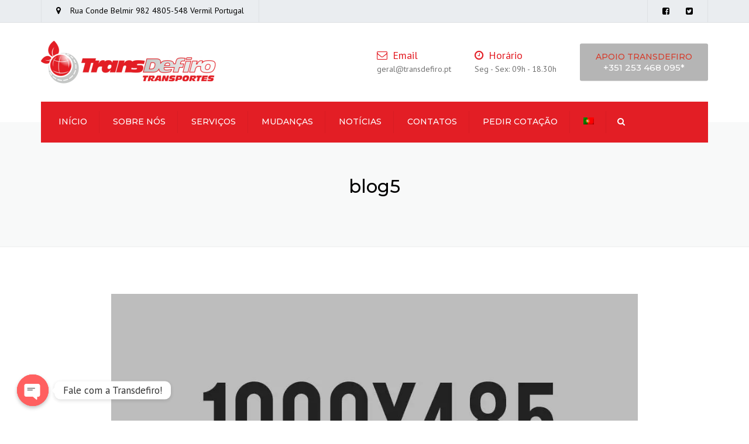

--- FILE ---
content_type: text/html; charset=UTF-8
request_url: https://transdefiro.pt/blog5/
body_size: 72584
content:
<!DOCTYPE html>
<html lang="pt-pt">

<head>
    <meta name="viewport" content="width=device-width, initial-scale=1, maximum-scale=1">
    <meta charset="UTF-8" />
    <link rel="profile" href="https://gmpg.org/xfn/11" />
    <link rel="pingback" href="https://transdefiro.pt/xmlrpc.php" />
        <link rel="shortcut icon" href="https://transdefiro.pt/wp-content/uploads/2020/10/icontrans.png" type="image/x-icon" />
        <title>blog5 &#8211; Transdefiro Transportes, Lda</title>
<meta name='robots' content='max-image-preview:large' />
<link rel="alternate" hreflang="pt-pt" href="https://transdefiro.pt/blog5/" />
<link rel="alternate" hreflang="en" href="https://transdefiro.pt/blog5/?lang=en" />
<link rel='dns-prefetch' href='//fonts.googleapis.com' />
<link rel='dns-prefetch' href='//s.w.org' />
<link rel='dns-prefetch' href='//i0.wp.com' />
<link rel='dns-prefetch' href='//i1.wp.com' />
<link rel='dns-prefetch' href='//i2.wp.com' />
<link rel='dns-prefetch' href='//c0.wp.com' />
<link rel="alternate" type="application/rss+xml" title="Transdefiro Transportes, Lda &raquo; Feed" href="https://transdefiro.pt/feed/" />
<script type="text/javascript">
window._wpemojiSettings = {"baseUrl":"https:\/\/s.w.org\/images\/core\/emoji\/14.0.0\/72x72\/","ext":".png","svgUrl":"https:\/\/s.w.org\/images\/core\/emoji\/14.0.0\/svg\/","svgExt":".svg","source":{"concatemoji":"https:\/\/transdefiro.pt\/wp-includes\/js\/wp-emoji-release.min.js?ver=6.0.11"}};
/*! This file is auto-generated */
!function(e,a,t){var n,r,o,i=a.createElement("canvas"),p=i.getContext&&i.getContext("2d");function s(e,t){var a=String.fromCharCode,e=(p.clearRect(0,0,i.width,i.height),p.fillText(a.apply(this,e),0,0),i.toDataURL());return p.clearRect(0,0,i.width,i.height),p.fillText(a.apply(this,t),0,0),e===i.toDataURL()}function c(e){var t=a.createElement("script");t.src=e,t.defer=t.type="text/javascript",a.getElementsByTagName("head")[0].appendChild(t)}for(o=Array("flag","emoji"),t.supports={everything:!0,everythingExceptFlag:!0},r=0;r<o.length;r++)t.supports[o[r]]=function(e){if(!p||!p.fillText)return!1;switch(p.textBaseline="top",p.font="600 32px Arial",e){case"flag":return s([127987,65039,8205,9895,65039],[127987,65039,8203,9895,65039])?!1:!s([55356,56826,55356,56819],[55356,56826,8203,55356,56819])&&!s([55356,57332,56128,56423,56128,56418,56128,56421,56128,56430,56128,56423,56128,56447],[55356,57332,8203,56128,56423,8203,56128,56418,8203,56128,56421,8203,56128,56430,8203,56128,56423,8203,56128,56447]);case"emoji":return!s([129777,127995,8205,129778,127999],[129777,127995,8203,129778,127999])}return!1}(o[r]),t.supports.everything=t.supports.everything&&t.supports[o[r]],"flag"!==o[r]&&(t.supports.everythingExceptFlag=t.supports.everythingExceptFlag&&t.supports[o[r]]);t.supports.everythingExceptFlag=t.supports.everythingExceptFlag&&!t.supports.flag,t.DOMReady=!1,t.readyCallback=function(){t.DOMReady=!0},t.supports.everything||(n=function(){t.readyCallback()},a.addEventListener?(a.addEventListener("DOMContentLoaded",n,!1),e.addEventListener("load",n,!1)):(e.attachEvent("onload",n),a.attachEvent("onreadystatechange",function(){"complete"===a.readyState&&t.readyCallback()})),(e=t.source||{}).concatemoji?c(e.concatemoji):e.wpemoji&&e.twemoji&&(c(e.twemoji),c(e.wpemoji)))}(window,document,window._wpemojiSettings);
</script>
<style type="text/css">
img.wp-smiley,
img.emoji {
	display: inline !important;
	border: none !important;
	box-shadow: none !important;
	height: 1em !important;
	width: 1em !important;
	margin: 0 0.07em !important;
	vertical-align: -0.1em !important;
	background: none !important;
	padding: 0 !important;
}
</style>
	<link rel='stylesheet' id='wp-block-library-css'  href='https://c0.wp.com/c/6.0.11/wp-includes/css/dist/block-library/style.min.css' type='text/css' media='all' />
<style id='wp-block-library-inline-css' type='text/css'>
.has-text-align-justify{text-align:justify;}
</style>
<style id='wp-block-library-theme-inline-css' type='text/css'>
.wp-block-audio figcaption{color:#555;font-size:13px;text-align:center}.is-dark-theme .wp-block-audio figcaption{color:hsla(0,0%,100%,.65)}.wp-block-code{border:1px solid #ccc;border-radius:4px;font-family:Menlo,Consolas,monaco,monospace;padding:.8em 1em}.wp-block-embed figcaption{color:#555;font-size:13px;text-align:center}.is-dark-theme .wp-block-embed figcaption{color:hsla(0,0%,100%,.65)}.blocks-gallery-caption{color:#555;font-size:13px;text-align:center}.is-dark-theme .blocks-gallery-caption{color:hsla(0,0%,100%,.65)}.wp-block-image figcaption{color:#555;font-size:13px;text-align:center}.is-dark-theme .wp-block-image figcaption{color:hsla(0,0%,100%,.65)}.wp-block-pullquote{border-top:4px solid;border-bottom:4px solid;margin-bottom:1.75em;color:currentColor}.wp-block-pullquote__citation,.wp-block-pullquote cite,.wp-block-pullquote footer{color:currentColor;text-transform:uppercase;font-size:.8125em;font-style:normal}.wp-block-quote{border-left:.25em solid;margin:0 0 1.75em;padding-left:1em}.wp-block-quote cite,.wp-block-quote footer{color:currentColor;font-size:.8125em;position:relative;font-style:normal}.wp-block-quote.has-text-align-right{border-left:none;border-right:.25em solid;padding-left:0;padding-right:1em}.wp-block-quote.has-text-align-center{border:none;padding-left:0}.wp-block-quote.is-large,.wp-block-quote.is-style-large,.wp-block-quote.is-style-plain{border:none}.wp-block-search .wp-block-search__label{font-weight:700}:where(.wp-block-group.has-background){padding:1.25em 2.375em}.wp-block-separator.has-css-opacity{opacity:.4}.wp-block-separator{border:none;border-bottom:2px solid;margin-left:auto;margin-right:auto}.wp-block-separator.has-alpha-channel-opacity{opacity:1}.wp-block-separator:not(.is-style-wide):not(.is-style-dots){width:100px}.wp-block-separator.has-background:not(.is-style-dots){border-bottom:none;height:1px}.wp-block-separator.has-background:not(.is-style-wide):not(.is-style-dots){height:2px}.wp-block-table thead{border-bottom:3px solid}.wp-block-table tfoot{border-top:3px solid}.wp-block-table td,.wp-block-table th{padding:.5em;border:1px solid;word-break:normal}.wp-block-table figcaption{color:#555;font-size:13px;text-align:center}.is-dark-theme .wp-block-table figcaption{color:hsla(0,0%,100%,.65)}.wp-block-video figcaption{color:#555;font-size:13px;text-align:center}.is-dark-theme .wp-block-video figcaption{color:hsla(0,0%,100%,.65)}.wp-block-template-part.has-background{padding:1.25em 2.375em;margin-top:0;margin-bottom:0}
</style>
<link rel='stylesheet' id='mediaelement-css'  href='https://c0.wp.com/c/6.0.11/wp-includes/js/mediaelement/mediaelementplayer-legacy.min.css' type='text/css' media='all' />
<link rel='stylesheet' id='wp-mediaelement-css'  href='https://c0.wp.com/c/6.0.11/wp-includes/js/mediaelement/wp-mediaelement.min.css' type='text/css' media='all' />
<style id='global-styles-inline-css' type='text/css'>
body{--wp--preset--color--black: #000000;--wp--preset--color--cyan-bluish-gray: #abb8c3;--wp--preset--color--white: #ffffff;--wp--preset--color--pale-pink: #f78da7;--wp--preset--color--vivid-red: #cf2e2e;--wp--preset--color--luminous-vivid-orange: #ff6900;--wp--preset--color--luminous-vivid-amber: #fcb900;--wp--preset--color--light-green-cyan: #7bdcb5;--wp--preset--color--vivid-green-cyan: #00d084;--wp--preset--color--pale-cyan-blue: #8ed1fc;--wp--preset--color--vivid-cyan-blue: #0693e3;--wp--preset--color--vivid-purple: #9b51e0;--wp--preset--color--blue: #3498db;--wp--preset--color--orange: #fc9732;--wp--preset--color--green: #89c218;--wp--preset--color--red: #e82a2a;--wp--preset--color--yellow: #f7c51e;--wp--preset--color--light: #ffffff;--wp--preset--color--dark: #242424;--wp--preset--gradient--vivid-cyan-blue-to-vivid-purple: linear-gradient(135deg,rgba(6,147,227,1) 0%,rgb(155,81,224) 100%);--wp--preset--gradient--light-green-cyan-to-vivid-green-cyan: linear-gradient(135deg,rgb(122,220,180) 0%,rgb(0,208,130) 100%);--wp--preset--gradient--luminous-vivid-amber-to-luminous-vivid-orange: linear-gradient(135deg,rgba(252,185,0,1) 0%,rgba(255,105,0,1) 100%);--wp--preset--gradient--luminous-vivid-orange-to-vivid-red: linear-gradient(135deg,rgba(255,105,0,1) 0%,rgb(207,46,46) 100%);--wp--preset--gradient--very-light-gray-to-cyan-bluish-gray: linear-gradient(135deg,rgb(238,238,238) 0%,rgb(169,184,195) 100%);--wp--preset--gradient--cool-to-warm-spectrum: linear-gradient(135deg,rgb(74,234,220) 0%,rgb(151,120,209) 20%,rgb(207,42,186) 40%,rgb(238,44,130) 60%,rgb(251,105,98) 80%,rgb(254,248,76) 100%);--wp--preset--gradient--blush-light-purple: linear-gradient(135deg,rgb(255,206,236) 0%,rgb(152,150,240) 100%);--wp--preset--gradient--blush-bordeaux: linear-gradient(135deg,rgb(254,205,165) 0%,rgb(254,45,45) 50%,rgb(107,0,62) 100%);--wp--preset--gradient--luminous-dusk: linear-gradient(135deg,rgb(255,203,112) 0%,rgb(199,81,192) 50%,rgb(65,88,208) 100%);--wp--preset--gradient--pale-ocean: linear-gradient(135deg,rgb(255,245,203) 0%,rgb(182,227,212) 50%,rgb(51,167,181) 100%);--wp--preset--gradient--electric-grass: linear-gradient(135deg,rgb(202,248,128) 0%,rgb(113,206,126) 100%);--wp--preset--gradient--midnight: linear-gradient(135deg,rgb(2,3,129) 0%,rgb(40,116,252) 100%);--wp--preset--duotone--dark-grayscale: url('#wp-duotone-dark-grayscale');--wp--preset--duotone--grayscale: url('#wp-duotone-grayscale');--wp--preset--duotone--purple-yellow: url('#wp-duotone-purple-yellow');--wp--preset--duotone--blue-red: url('#wp-duotone-blue-red');--wp--preset--duotone--midnight: url('#wp-duotone-midnight');--wp--preset--duotone--magenta-yellow: url('#wp-duotone-magenta-yellow');--wp--preset--duotone--purple-green: url('#wp-duotone-purple-green');--wp--preset--duotone--blue-orange: url('#wp-duotone-blue-orange');--wp--preset--font-size--small: 13px;--wp--preset--font-size--medium: 20px;--wp--preset--font-size--large: 36px;--wp--preset--font-size--x-large: 42px;--wp--preset--font-size--anps-h-1: 31px;--wp--preset--font-size--anps-h-2: 24px;--wp--preset--font-size--anps-h-3: 21px;--wp--preset--font-size--anps-h-4: 18px;--wp--preset--font-size--anps-h-5: 16px;}.has-black-color{color: var(--wp--preset--color--black) !important;}.has-cyan-bluish-gray-color{color: var(--wp--preset--color--cyan-bluish-gray) !important;}.has-white-color{color: var(--wp--preset--color--white) !important;}.has-pale-pink-color{color: var(--wp--preset--color--pale-pink) !important;}.has-vivid-red-color{color: var(--wp--preset--color--vivid-red) !important;}.has-luminous-vivid-orange-color{color: var(--wp--preset--color--luminous-vivid-orange) !important;}.has-luminous-vivid-amber-color{color: var(--wp--preset--color--luminous-vivid-amber) !important;}.has-light-green-cyan-color{color: var(--wp--preset--color--light-green-cyan) !important;}.has-vivid-green-cyan-color{color: var(--wp--preset--color--vivid-green-cyan) !important;}.has-pale-cyan-blue-color{color: var(--wp--preset--color--pale-cyan-blue) !important;}.has-vivid-cyan-blue-color{color: var(--wp--preset--color--vivid-cyan-blue) !important;}.has-vivid-purple-color{color: var(--wp--preset--color--vivid-purple) !important;}.has-black-background-color{background-color: var(--wp--preset--color--black) !important;}.has-cyan-bluish-gray-background-color{background-color: var(--wp--preset--color--cyan-bluish-gray) !important;}.has-white-background-color{background-color: var(--wp--preset--color--white) !important;}.has-pale-pink-background-color{background-color: var(--wp--preset--color--pale-pink) !important;}.has-vivid-red-background-color{background-color: var(--wp--preset--color--vivid-red) !important;}.has-luminous-vivid-orange-background-color{background-color: var(--wp--preset--color--luminous-vivid-orange) !important;}.has-luminous-vivid-amber-background-color{background-color: var(--wp--preset--color--luminous-vivid-amber) !important;}.has-light-green-cyan-background-color{background-color: var(--wp--preset--color--light-green-cyan) !important;}.has-vivid-green-cyan-background-color{background-color: var(--wp--preset--color--vivid-green-cyan) !important;}.has-pale-cyan-blue-background-color{background-color: var(--wp--preset--color--pale-cyan-blue) !important;}.has-vivid-cyan-blue-background-color{background-color: var(--wp--preset--color--vivid-cyan-blue) !important;}.has-vivid-purple-background-color{background-color: var(--wp--preset--color--vivid-purple) !important;}.has-black-border-color{border-color: var(--wp--preset--color--black) !important;}.has-cyan-bluish-gray-border-color{border-color: var(--wp--preset--color--cyan-bluish-gray) !important;}.has-white-border-color{border-color: var(--wp--preset--color--white) !important;}.has-pale-pink-border-color{border-color: var(--wp--preset--color--pale-pink) !important;}.has-vivid-red-border-color{border-color: var(--wp--preset--color--vivid-red) !important;}.has-luminous-vivid-orange-border-color{border-color: var(--wp--preset--color--luminous-vivid-orange) !important;}.has-luminous-vivid-amber-border-color{border-color: var(--wp--preset--color--luminous-vivid-amber) !important;}.has-light-green-cyan-border-color{border-color: var(--wp--preset--color--light-green-cyan) !important;}.has-vivid-green-cyan-border-color{border-color: var(--wp--preset--color--vivid-green-cyan) !important;}.has-pale-cyan-blue-border-color{border-color: var(--wp--preset--color--pale-cyan-blue) !important;}.has-vivid-cyan-blue-border-color{border-color: var(--wp--preset--color--vivid-cyan-blue) !important;}.has-vivid-purple-border-color{border-color: var(--wp--preset--color--vivid-purple) !important;}.has-vivid-cyan-blue-to-vivid-purple-gradient-background{background: var(--wp--preset--gradient--vivid-cyan-blue-to-vivid-purple) !important;}.has-light-green-cyan-to-vivid-green-cyan-gradient-background{background: var(--wp--preset--gradient--light-green-cyan-to-vivid-green-cyan) !important;}.has-luminous-vivid-amber-to-luminous-vivid-orange-gradient-background{background: var(--wp--preset--gradient--luminous-vivid-amber-to-luminous-vivid-orange) !important;}.has-luminous-vivid-orange-to-vivid-red-gradient-background{background: var(--wp--preset--gradient--luminous-vivid-orange-to-vivid-red) !important;}.has-very-light-gray-to-cyan-bluish-gray-gradient-background{background: var(--wp--preset--gradient--very-light-gray-to-cyan-bluish-gray) !important;}.has-cool-to-warm-spectrum-gradient-background{background: var(--wp--preset--gradient--cool-to-warm-spectrum) !important;}.has-blush-light-purple-gradient-background{background: var(--wp--preset--gradient--blush-light-purple) !important;}.has-blush-bordeaux-gradient-background{background: var(--wp--preset--gradient--blush-bordeaux) !important;}.has-luminous-dusk-gradient-background{background: var(--wp--preset--gradient--luminous-dusk) !important;}.has-pale-ocean-gradient-background{background: var(--wp--preset--gradient--pale-ocean) !important;}.has-electric-grass-gradient-background{background: var(--wp--preset--gradient--electric-grass) !important;}.has-midnight-gradient-background{background: var(--wp--preset--gradient--midnight) !important;}.has-small-font-size{font-size: var(--wp--preset--font-size--small) !important;}.has-medium-font-size{font-size: var(--wp--preset--font-size--medium) !important;}.has-large-font-size{font-size: var(--wp--preset--font-size--large) !important;}.has-x-large-font-size{font-size: var(--wp--preset--font-size--x-large) !important;}
</style>
<link rel='stylesheet' id='chaty-front-css-css'  href='https://transdefiro.pt/wp-content/plugins/chaty/css/chaty-front.min.css?ver=1604156013' type='text/css' media='all' />
<link rel='stylesheet' id='contact-form-7-css'  href='https://transdefiro.pt/wp-content/plugins/contact-form-7/includes/css/styles.css?ver=5.4.2' type='text/css' media='all' />
<link rel='stylesheet' id='rs-plugin-settings-css'  href='https://transdefiro.pt/wp-content/plugins/revslider/public/assets/css/rs6.css?ver=6.2.23' type='text/css' media='all' />
<style id='rs-plugin-settings-inline-css' type='text/css'>
#rs-demo-id {}
</style>
<link rel='stylesheet' id='wpml-menu-item-0-css'  href='//transdefiro.pt/wp-content/plugins/sitepress-multilingual-cms/templates/language-switchers/menu-item/style.min.css?ver=1' type='text/css' media='all' />
<link rel='stylesheet' id='wppopups-base-css'  href='https://transdefiro.pt/wp-content/plugins/wp-popups-lite/src/assets/css/wppopups-base.css?ver=2.1.4.5' type='text/css' media='all' />
<link rel='stylesheet' id='font-awesome-css'  href='https://transdefiro.pt/wp-content/themes/transport/css/font-awesome.min.css?ver=6.0.11' type='text/css' media='all' />
<link rel='stylesheet' id='owl-css-css'  href='https://transdefiro.pt/wp-content/themes/transport/js/owl/assets/owl.carousel.css?ver=6.0.11' type='text/css' media='all' />
<link rel='stylesheet' id='transport-css'  href='https://transdefiro.pt/wp-content/themes/transport/css/transport.css?ver=6.0.11' type='text/css' media='all' />
<link rel='stylesheet' id='theme_main_style-css'  href='https://transdefiro.pt/wp-content/themes/transport/style.css?ver=6.0.11' type='text/css' media='all' />
<link rel='stylesheet' id='google_fonts-css'  href='https://fonts.googleapis.com/css2?display=swap&#038;family=Montserrat:ital,wght@0,300;0,400;0,500;0,600;0,700;1,400&#038;family=PT+Sans:ital,wght@0,300;0,400;0,500;0,600;0,700;1,400' type='text/css' media='all' />
<link rel='stylesheet' id='anps_core-css'  href='https://transdefiro.pt/wp-content/themes/transport/css/core.css?ver=6.0.11' type='text/css' media='all' />
<link rel='stylesheet' id='theme_wordpress_style-css'  href='https://transdefiro.pt/wp-content/themes/transport/css/wordpress.css?ver=6.0.11' type='text/css' media='all' />
<style id='theme_wordpress_style-inline-css' type='text/css'>
::selection, .timeline-item:before { background-color: #E31E25; color: #fff; } body, ol.list > li > *, .product_meta span span { color: #727272; } @media (min-width: 1200px) { .container { width: 1170px; } } .testimonials .testimonial-owl-nav button:hover { background: #727272; } @media(min-width: 992px) { .site-header-style-boxed, .site-header-style-full-width { background-color: #fff; } .woo-header-cart .cart-contents > i, .nav-wrap .site-search-toggle, .nav-bar .site-search-toggle, .site-navigation a, .home .site-header-sticky-active .site-navigation .menu-item-depth-0 > a, .paralax-header .site-header-style-transparent.site-header-sticky-active .site-navigation .menu-item-depth-0 > a:not(:hover):not(:focus), .nav-empty { color: #FFFFFF; } } .site-header-style-normal .nav-wrap { background-color: #eaedf0; } @media(min-width: 992px) { .site-navigation .sub-menu { background-color: #bf2626; } .site-navigation .sub-menu a { color: #FFFFFF; } } .heading-left.divider-sm span:before, .heading-middle.divider-sm span:before, .heading-left.divider-lg span:before, .heading-middle.divider-lg span:before { background-color: #bf2626; } .site-navigation a:hover, .site-navigation a:focus, .testimonials.style-4 ul.testimonial-wrap .jobtitle, .testimonials.style-3 + .owl-navigation .owlnext:hover, .testimonials.style-3 + .owl-navigation .owlnext:focus, .testimonials.style-3 + .owl-navigation .owlprev:hover, .testimonials.style-3 + .owl-navigation .owlprev:focus, .testimonials.style-3 .testimonial-user { color: #bf2626; } .site-navigation .current-menu-item > a, .home .site-navigation .current-menu-item > a, .home .site-header.site-header-sticky-active .menu-item-depth-0.current-menu-item > a { color: #bf2626; } @media(min-width: 992px) { .site-search-toggle:hover, .site-search-toggle:focus, .site-navigation ul:not(.sub-menu) > li > a:hover, .site-navigation ul:not(.sub-menu) > li > a:focus{ color: #bf2626; } .site-header-style-boxed .nav-bar-wrapper { background-color: #E31E25; } } @media(max-width: 991px) { .site-search-toggle:hover, .site-search-toggle:focus, .navbar-toggle:hover, .navbar-toggle:focus { background-color: #bf2626; } .site-search-toggle, .navbar-toggle { background-color: #E31E25; } } .site-header-style-normal .nav-wrap { background-color: #E31E25; } @media(min-width: 992px) { .site-header-style-full-width.site-header-sticky-active .header-wrap, .site-header-style-full-width .header-wrap { background-color: #E31E25; } .home .site-navigation ul:not(.sub-menu) > li > a, .home .nav-empty, .home header:not(.site-header-sticky-active) .woo-header-cart .cart-contents > i, .home header:not(.site-header-sticky-active) .site-search-toggle { color: #FFFFFF; } } .site-navigation a:hover, .site-navigation a:focus, .site-navigation .current-menu-item > a, .home .site-navigation ul:not(.sub-menu) > li > a:hover, .home .site-navigation ul:not(.sub-menu) > li > a:focus, .home header:not(.site-header-sticky-active) .site-search-toggle:hover { color: #E31E25; } @media(min-width: 992px) { .home .site-header .menu-item-depth-0.current-menu-item > a { color: #A3151A; } .home .site-search-toggle:focus, .home .site-search-toggle:hover { color: #E31E25; } } .top-bar { background-color: #eaedf0; color: #000000; } .top-bar a:not(:hover) { color: #000000; } .top-bar, .top-bar a { font-size: 14px; } a, .btn-link, .error-404 h2, .page-heading, .statement .style-3, .dropcaps.style-2:first-letter, .list li:before, ol.list, .post.style-2 header > span, .post.style-2 header .fa, .page-numbers span, .team .socialize a, blockquote.style-2:before, .panel-group.style-2 .panel-title a:before, .contact-info i, blockquote.style-1:before, .faq .panel-title a.collapsed:before, .faq .panel-title a:after, .faq .panel-title a, .filter-style-1 button.selected, .primary, .search-posts i, .counter .counter-number, #wp-calendar th, #wp-calendar caption, .testimonials blockquote p:before, .testimonials blockquote p:after, .price, .widget-price, .star-rating, .sidebar .widget_shopping_cart .quantity, .tab-pane .commentlist .meta strong, .woocommerce-tabs .commentlist .meta strong, .widget_recent_comments .recentcomments a:not(:hover), .timeline-year, .featured-has-icon:hover .featured-title i, .featured-has-icon:focus .featured-title i, .featured-has-icon.simple-style .featured-title i, a.featured-lightbox-link, .large-above-menu-style-2 .important { color: #E31E25; } .heading-middle span:before, .heading-left span:before, .featured-has-icon .featured-title:before, .large-above-menu-style-2 .widget_anpssocial a:hover, .large-above-menu-style-2 .widget_anpssocial a:focus, .woocommerce-product-gallery__trigger { background-color: #E31E25; } .testimonials.white blockquote p:before, .testimonials.white blockquote p:after { color: #fff; } .site-footer, .site-footer h3, .site-footer h4, .site-footer .widget_recent_comments .recentcomments a:not(:hover) { color: #fff; } .site-footer .row .menu .current_page_item > a { color: #fff; } .site-footer .row a:hover, .site-footer .row a:focus { color: #fff; } .site-footer .row .widget-title { color: #fff } .counter .wrapbox { border-color:#E31E25; } .nav .open > a:focus, body .tp-bullets.simplebullets.round .bullet.selected, .featured-content { border-color: #E31E25; } .icon i, .posts div a, .progress-bar, .nav-tabs > li.active:after, .vc_tta-style-anps_tabs .vc_tta-tabs-list > li.vc_active:after, .pricing-table header, .table thead th, .mark, .post .post-meta button, blockquote.style-2:after, .panel-title a:before, .carousel-indicators li, .carousel-indicators .active, .ls-michell .ls-bottom-slidebuttons a, .site-search, .twitter .carousel-indicators li, .twitter .carousel-indicators li.active, #wp-calendar td a, body .tp-bullets.simplebullets.round .bullet, .onsale, .plus, .minus, .form-submit #submit, .testimonials blockquote header:before, div.woocommerce-tabs ul.tabs li.active:before, mark { background-color: #E31E25; } .important { color: #bf2626; } .woo-header-cart .cart-contents > span { background-color: #000000; } .woo-header-cart .cart-contents > span { color: #bf2626; } .testimonials.white blockquote header:before { background-color: #fff; } h1, h2, h3, h4, h5, h6, .nav-tabs > li > a, .nav-tabs > li.active > a, .vc_tta-tabs-list > li > a span, .statement, p strong, .dropcaps:first-letter, .page-numbers a, .searchform, .searchform input[type="text"], .socialize a, .widget_rss .rss-date, .widget_rss cite, .panel-title, .panel-group.style-2 .panel-title a.collapsed:before, blockquote.style-1, .comment-list .comment header, .faq .panel-title a:before, .faq .panel-title a.collapsed, .filter button, .carousel .carousel-control, #wp-calendar #today, .woocommerce-result-count, input.qty, .product_meta, .woocommerce-review-link, .woocommerce-before-loop .woocommerce-ordering:after, .widget_price_filter .price_slider_amount .button, .widget_price_filter .price_label, .sidebar .product_list_widget li h4 a, .shop_table.table thead th, .shop_table.table tfoot, .headings-color, .product-single-header .variations label, .tab-pane .commentlist .meta, .woocommerce-tabs .commentlist .meta { color: #bf2626; } .page-heading .breadcrumbs li a:after, .page-heading ul.breadcrumbs a:not(:hover):not(:focus), .page-heading h1, .page-header h1 { color: #000000; } .ls-michell .ls-nav-next, .ls-michell .ls-nav-prev { color:#fff; } input:not([type="radio"]):not([type="checkbox"]):focus, textarea:focus { border-color: #bf2626!important; outline: none; } .select2-container-active.select2-drop-active, .select2-container-active.select2-container .select2-choice, .select2-drop-active .select2-results, .select2-drop-active { border-color: #bf2626 !important; } .pricing-table header h2, .mark.style-2, .btn.dark, .twitter .carousel-indicators li, .added_to_cart { background-color: #bf2626; } body, .alert .close, .post header { font-family: 'PT Sans'; } h1, h2, h3, h4, h5, h6, .btn, .page-heading, .team em, blockquote.style-1, .onsale, .added_to_cart, .price, .widget-price, .woocommerce-review-link, .product_meta, .tab-pane .commentlist .meta, .woocommerce-tabs .commentlist .meta, .wpcf7-submit, .testimonial-footer span.user, button.single_add_to_cart_button, p.form-row input.button, .contact-number, .filter-style-3, .menu-button, .shipping-calculator-button { font-family: 'Montserrat'; font-weight: 500; } .nav-tabs > li > a, .site-navigation, .vc_tta-tabs-list > li > a, .tp-arr-titleholder { font-family: 'Montserrat'; font-weight: 500; } .pricing-table header h2, .pricing-table header .price, .pricing-table header .currency, .table thead, h1.style-3, h2.style-3, h3.style-3, h4.style-3, h5.style-3, h6.style-3, .page-numbers a, .page-numbers span, .nav-links a, .nav-links span, .alert, .comment-list .comment header, .woocommerce-result-count, .product_list_widget li > a, .product_list_widget li p.total strong, .cart_list + .total, .shop_table.table tfoot, .product-single-header .variations label { font-family: 'Montserrat'; font-weight: 500; } .site-search #searchform-header input[type="text"] { font-family: 'Montserrat'; font-weight: 500; } /* footer */ .site-footer { background: #212121; } .site-footer .copyright-footer { color: #fff; background: #212121; } footer.site-footer .copyright-footer > .container:before { background: #828282; } div.testimonials.white blockquote.item.active p, div.testimonials.white blockquote.item.active cite a, div.testimonials.white blockquote.item.active cite, .wpb_content_element .widget .tagcloud a { color: #fff; } a:hover, .icon a:hover h2, .nav-tabs > li > a:hover, .page-heading a:hover, .menu a:hover, .menu a:focus, .menu .is-active a, .table tbody tr:hover td, .page-numbers a:hover, .nav-links a:hover, .widget-categories a:hover, .product-categories a:hover, .widget_archive a:hover, .widget_categories a:hover, .widget_recent_entries a:hover, .socialize a:hover, .faq .panel-title a.collapsed:hover, .carousel .carousel-control:hover, a:hover h1, a:hover h2, a:hover h3, a:hover h4, a:hover h5, .site-footer a:hover, .ls-michell .ls-nav-next:hover, .ls-michell .ls-nav-prev:hover, body .tp-leftarrow.default:hover, body .tp-rightarrow.default:hover, .product_list_widget li h4 a:hover, .cart-contents:hover i, .icon.style-2 a:hover i, .team .socialize a:hover, .recentblog header a:hover h2, .scrollup a:hover, .hovercolor, i.hovercolor, .post.style-2 header i.hovercolor.fa, article.post-sticky header:before, .wpb_content_element .widget a:hover, .star-rating, .menu .current_page_item > a, .page-numbers.current, .widget_layered_nav a:hover, .widget_layered_nav a:focus, .widget_layered_nav .chosen a, .widget_layered_nav_filters a:hover, .widget_layered_nav_filters a:focus, .widget_rating_filter .star-rating:hover, .widget_rating_filter .star-rating:focus, .icon > a > i, .icon.style-2 i, .home .site-header.site-header-sticky-active .menu-item-depth-0 > a:hover, .home .site-header.site-header-sticky-active .menu-item-depth-0 > a:focus, #shipping_method input:checked + label::after, .payment_methods input[type="radio"]:checked + label::after { color: #bf2626; } .filter-style-1 button.selected, .filter-style-3 button.selected { color: #bf2626!important; } .scrollup a:hover { border-color: #bf2626; } .tagcloud a:hover, .twitter .carousel-indicators li:hover, .added_to_cart:hover, .icon a:hover i, .posts div a:hover, #wp-calendar td a:hover, .plus:hover, .minus:hover, .widget_price_filter .price_slider_amount .button:hover, .form-submit #submit:hover, .onsale, .widget_price_filter .ui-slider .ui-slider-range, .newsletter-widget .newsletter-submit, .tnp-widget .tnp-submit, .testimonials .testimonial-owl-nav button, .woocommerce-product-gallery__trigger:hover, .woocommerce-product-gallery__trigger:focus, .large-above-menu-style-2 .widget_anpssocial a { background-color: #bf2626; } .bypostauthor .author { color: #bf2626; } body { font-size: 14px; } h1, .h1 { font-size: 31px; } h2, .h2 { font-size: 24px; } h3, .h3 { font-size: 21px; } h4, .h4 { font-size: 18px; } h5, .h5 { font-size: 16px; } .page-heading h1 { font-size: 24px; line-height: 34px; } article.post-sticky header .stickymark i.nav_background_color { color: #eaedf0; } .triangle-topleft.hovercolor { border-top: 60px solid #bf2626; } h1.single-blog, article.post h1.single-blog{ font-size: 28px; } aside.sidebar ul.menu ul.sub-menu > li > a { } @media(min-width: 992px) { .top-bar > .container { min-height: 38px; } } @media(min-width: 992px) { .site-header-style-normal, .transparent.top-bar + .site-header-style-transparent:not(.site-header-sticky-active) .nav-wrap { height: 170px; max-height: 170px; } .site-header-style-normal:not(.site-header-sticky-active) .nav-wrap, .site-header-style-transparent:not(.site-header-sticky-active) .nav-wrap { height: 170px; max-height: 170px; transition: height .3s ease-out; } .site-header-style-full-width .preheader-wrap, .site-header-style-boxed .preheader-wrap { height: 170px; } .site-header-style-full-width .site-logo:after, .site-header-style-boxed .site-logo:after { border-top: 170px solid currentColor; } } .site-logo { font-family: 'Arial', Helvetica, sans-serif }input#place_order { background-color: #ffffff; } input#place_order:hover, input#place_order:focus { background-color: #fff; } .btn, .wpcf7-submit, .woocommerce .button, .post-password-form input[type="submit"] { -moz-user-select: none; background-image: none; border: 0; color: #fff; cursor: pointer; display: inline-block; line-height: 1.5; margin-bottom: 0; text-align: center; text-transform: uppercase; text-decoration:none; transition: background-color 0.2s ease 0s; vertical-align: middle; white-space: nowrap; } .btn.btn-sm, .wpcf7-submit { padding: 11px 17px; font-size: 14px; } .btn, .wpcf7-submit, button.single_add_to_cart_button, p.form-row input.button, .woocommerce .button, .post-password-form input[type="submit"] { border-radius: 0; border-radius: 4px; background-color: #ffffff; color: #bf2626; } .btn:hover, p.form-row input.button:hover, p.form-row input.button:focus, .btn:active, .btn:focus, .wpcf7-submit:hover, .wpcf7-submit:active, .wpcf7-submit:focus, button.single_add_to_cart_button:hover, button.single_add_to_cart_button:active, button.single_add_to_cart_button:focus, .woocommerce .button:hover, .woocommerce .button:focus { background-color: #fff; color: #d82a2a; border:0; } .btn.style-1, .vc_btn.style-1 { border-radius: 4px; background-color: #fff; color: #bf2626!important; } .post-password-form input[type="submit"]:hover, .post-password-form input[type="submit"]:focus, .btn.style-1:hover, .btn.style-1:active, .btn.style-1:focus, .vc_btn.style-1:hover, .vc_btn.style-1:active, .vc_btn.style-1:focus { background-color: #fff; color: #000000!important; } .btn.slider { border-radius: 4px; background-color: #fff; color: #bf2626; } .btn.slider:hover, .btn.slider:active, .btn.slider:focus { background-color: #ffffff; color: #c3c3c3; } .btn.style-2, .vc_btn.style-2 { border-radius: 4px; border: 2px solid #fff; background-color: #fff; color: #ffffff!important; } .btn.style-2:hover, .btn.style-2:active, .btn.style-2:focus, .vc_btn.style-2:hover, .vc_btn.style-2:active, .vc_btn.style-2:focus { background-color: #ffffff; color: #ffffff!important; border-color: #fff; border: 2px solid #fff; } .btn.style-3, .vc_btn.style-3 { border: 2px solid #d82a2a; border-radius: 4px; background-color: transparent; color: #ffffff!important; } .btn.style-3:hover, .btn.style-3:active, .btn.style-3:focus, .vc_btn.style-3:hover, .vc_btn.style-3:active, .vc_btn.style-3:focus { border: 2px solid #d82a2a; background-color: #bf2626; color: #ffffff!important; } .btn.style-4, .vc_btn.style-4 { padding-left: 0; background-color: transparent; color: #bf2626!important; border: none; } .btn.style-4:hover, .btn.style-4:active, .btn.style-4:focus, .vc_btn.style-4:hover, .vc_btn.style-4:active, .vc_btn.style-4:focus { padding-left: 0; background: none; color: #d82a2a!important; border: none; border-color: transparent; outline: none; } .btn.style-5, .vc_btn.style-5 { background-color: #fff!important; color: #737373!important; border: none; } .btn.style-5:hover, .btn.style-5:active, .btn.style-5:focus, .vc_btn.style-5:hover, .vc_btn.style-5:active, .vc_btn.style-5:focus { background-color: #fff!important; color: #d82a2a!important; } .post-page-numbers { color: #bf2626; background: #fff; } .post-page-numbers:hover, .post-page-numbers:focus, .post-page-numbers.current { color: #000000; background: #fff; } site-header a.menu-button, .menu-button { background-color: #fff!important; color: #bf2626!important; }
</style>
<link rel='stylesheet' id='custom-css'  href='https://transdefiro.pt/wp-content/themes/transport/custom.css?ver=6.0.11' type='text/css' media='all' />
<link rel='stylesheet' id='jetpack_css-css'  href='https://c0.wp.com/p/jetpack/10.0.2/css/jetpack.css' type='text/css' media='all' />
<script type='text/javascript' src='https://c0.wp.com/c/6.0.11/wp-includes/js/jquery/jquery.min.js' id='jquery-core-js'></script>
<script type='text/javascript' src='https://c0.wp.com/c/6.0.11/wp-includes/js/jquery/jquery-migrate.min.js' id='jquery-migrate-js'></script>
<script type='text/javascript' id='chaty-front-end-js-extra'>
/* <![CDATA[ */
var chaty_settings = {"ajax_url":"https:\/\/transdefiro.pt\/wp-admin\/admin-ajax.php","analytics":"0","chaty_widgets":[{"id":0,"identifier":0,"settings":{"show_close_button":1,"position":"left","custom_position":1,"bottom_spacing":"25","side_spacing":"25","icon_view":"vertical","default_state":"click","cta_text":"Fale com a Transdefiro!","cta_text_color":"#333333","cta_bg_color":"#ffffff","show_cta":"first_click","is_pending_mesg_enabled":"off","pending_mesg_count":"1","pending_mesg_count_color":"#ffffff","pending_mesg_count_bgcolor":"#dd0000","widget_icon":"chat-base","widget_icon_url":"","font_family":"","widget_size":"54","custom_widget_size":"54","is_google_analytics_enabled":0,"close_text":"Hide","widget_color":"#FF6060","widget_rgb_color":"255,96,96","has_custom_css":0,"custom_css":"","widget_token":"d0078321c3","widget_index":"","attention_effect":""},"triggers":{"has_time_delay":1,"time_delay":"0","exit_intent":0,"has_display_after_page_scroll":0,"display_after_page_scroll":"0","auto_hide_widget":0,"hide_after":0,"show_on_pages_rules":[],"time_diff":0,"has_date_scheduling_rules":0,"date_scheduling_rules":{"start_date_time":"","end_date_time":""},"date_scheduling_rules_timezone":0,"day_hours_scheduling_rules_timezone":0,"has_day_hours_scheduling_rules":[],"day_hours_scheduling_rules":[],"day_time_diff":0,"show_on_direct_visit":0,"show_on_referrer_social_network":0,"show_on_referrer_search_engines":0,"show_on_referrer_google_ads":0,"show_on_referrer_urls":[],"has_show_on_specific_referrer_urls":0,"has_traffic_source":0,"has_countries":0,"countries":[],"has_target_rules":0},"channels":[{"channel":"Whatsapp","value":"351913354347","hover_text":"Whatsapp","svg_icon":"<svg aria-hidden=\"true\" class=\"ico_d \" width=\"39\" height=\"39\" viewBox=\"0 0 39 39\" fill=\"none\" xmlns=\"http:\/\/www.w3.org\/2000\/svg\" style=\"transform: rotate(0deg);\"><circle class=\"color-element\" cx=\"19.4395\" cy=\"19.4395\" r=\"19.4395\" fill=\"#49E670\"\/><path d=\"M12.9821 10.1115C12.7029 10.7767 11.5862 11.442 10.7486 11.575C10.1902 11.7081 9.35269 11.8411 6.84003 10.7767C3.48981 9.44628 1.39593 6.25317 1.25634 6.12012C1.11674 5.85403 2.13001e-06 4.39053 2.13001e-06 2.92702C2.13001e-06 1.46351 0.83755 0.665231 1.11673 0.399139C1.39592 0.133046 1.8147 1.01506e-06 2.23348 1.01506e-06C2.37307 1.01506e-06 2.51267 1.01506e-06 2.65226 1.01506e-06C2.93144 1.01506e-06 3.21063 -2.02219e-06 3.35022 0.532183C3.62941 1.19741 4.32736 2.66092 4.32736 2.79397C4.46696 2.92702 4.46696 3.19311 4.32736 3.32616C4.18777 3.59225 4.18777 3.59224 3.90858 3.85834C3.76899 3.99138 3.6294 4.12443 3.48981 4.39052C3.35022 4.52357 3.21063 4.78966 3.35022 5.05576C3.48981 5.32185 4.18777 6.38622 5.16491 7.18449C6.42125 8.24886 7.39839 8.51496 7.81717 8.78105C8.09636 8.91409 8.37554 8.9141 8.65472 8.648C8.93391 8.38191 9.21309 7.98277 9.49228 7.58363C9.77146 7.31754 10.0507 7.1845 10.3298 7.31754C10.609 7.45059 12.2841 8.11582 12.5633 8.38191C12.8425 8.51496 13.1217 8.648 13.1217 8.78105C13.1217 8.78105 13.1217 9.44628 12.9821 10.1115Z\" transform=\"translate(12.9597 12.9597)\" fill=\"#FAFAFA\"\/><path d=\"M0.196998 23.295L0.131434 23.4862L0.323216 23.4223L5.52771 21.6875C7.4273 22.8471 9.47325 23.4274 11.6637 23.4274C18.134 23.4274 23.4274 18.134 23.4274 11.6637C23.4274 5.19344 18.134 -0.1 11.6637 -0.1C5.19344 -0.1 -0.1 5.19344 -0.1 11.6637C-0.1 13.9996 0.624492 16.3352 1.93021 18.2398L0.196998 23.295ZM5.87658 19.8847L5.84025 19.8665L5.80154 19.8788L2.78138 20.8398L3.73978 17.9646L3.75932 17.906L3.71562 17.8623L3.43104 17.5777C2.27704 15.8437 1.55796 13.8245 1.55796 11.6637C1.55796 6.03288 6.03288 1.55796 11.6637 1.55796C17.2945 1.55796 21.7695 6.03288 21.7695 11.6637C21.7695 17.2945 17.2945 21.7695 11.6637 21.7695C9.64222 21.7695 7.76778 21.1921 6.18227 20.039L6.17557 20.0342L6.16817 20.0305L5.87658 19.8847Z\" transform=\"translate(7.7758 7.77582)\" fill=\"white\" stroke=\"white\" stroke-width=\"0.2\"\/><\/svg>","is_desktop":1,"is_mobile":1,"icon_color":"#49E670","icon_rgb_color":"73,230,112","channel_type":"Whatsapp","custom_image_url":"","order":"","pre_set_message":"","is_use_web_version":"1","is_open_new_tab":"1","is_default_open":"0","has_welcome_message":"0","chat_welcome_message":"","qr_code_image_url":"","mail_subject":"","channel_account_type":"personal","contact_form_settings":[],"contact_fields":[],"url":"https:\/\/web.whatsapp.com\/send?phone=351913354347","mobile_target":"","desktop_target":"_blank","target":"_blank","is_agent":0,"agent_data":[],"header_text":"","header_sub_text":"","header_bg_color":"","header_text_color":"","widget_token":"d0078321c3","widget_index":"","click_event":""},{"channel":"Facebook_Messenger","value":"https:\/\/m.me\/106536897403291","hover_text":"Facebook Messenger","svg_icon":"<svg aria-hidden=\"true\" class=\"ico_d \" width=\"39\" height=\"39\" viewBox=\"0 0 39 39\" fill=\"none\" xmlns=\"http:\/\/www.w3.org\/2000\/svg\" style=\"transform: rotate(0deg);\"><circle class=\"color-element\" cx=\"19.4395\" cy=\"19.4395\" r=\"19.4395\" fill=\"#1E88E5\"\/><path fill-rule=\"evenodd\" clip-rule=\"evenodd\" d=\"M0 9.63934C0 4.29861 4.68939 0 10.4209 0C16.1524 0 20.8418 4.29861 20.8418 9.63934C20.8418 14.98 16.1524 19.2787 10.4209 19.2787C9.37878 19.2787 8.33673 19.1484 7.42487 18.8879L3.90784 20.8418V17.1945C1.56311 15.3708 0 12.6353 0 9.63934ZM8.85779 10.1604L11.463 13.0261L17.1945 6.90384L12.1143 9.76959L9.37885 6.90384L3.64734 13.0261L8.85779 10.1604Z\" transform=\"translate(9.01854 10.3146)\" fill=\"white\"\/><\/svg>","is_desktop":1,"is_mobile":1,"icon_color":"#1E88E5","icon_rgb_color":"30,136,229","channel_type":"Facebook_Messenger","custom_image_url":"","order":"","pre_set_message":"","is_use_web_version":"1","is_open_new_tab":"1","is_default_open":"0","has_welcome_message":"0","chat_welcome_message":"","qr_code_image_url":"","mail_subject":"","channel_account_type":"personal","contact_form_settings":[],"contact_fields":[],"url":"https:\/\/m.me\/106536897403291","mobile_target":"","desktop_target":"_blank","target":"_blank","is_agent":0,"agent_data":[],"header_text":"","header_sub_text":"","header_bg_color":"","header_text_color":"","widget_token":"d0078321c3","widget_index":"","click_event":""}]}],"data_analytics_settings":"off"};
/* ]]> */
</script>
<script type='text/javascript' src='https://transdefiro.pt/wp-content/plugins/chaty/js/cht-front-script.min.js?ver=1604156013' id='chaty-front-end-js'></script>
<script type='text/javascript' src='https://transdefiro.pt/wp-content/plugins/revslider/public/assets/js/rbtools.min.js?ver=6.2.23' id='tp-tools-js'></script>
<script type='text/javascript' src='https://transdefiro.pt/wp-content/plugins/revslider/public/assets/js/rs6.min.js?ver=6.2.23' id='revmin-js'></script>
<link rel="https://api.w.org/" href="https://transdefiro.pt/wp-json/" /><link rel="alternate" type="application/json" href="https://transdefiro.pt/wp-json/wp/v2/media/841" /><link rel="EditURI" type="application/rsd+xml" title="RSD" href="https://transdefiro.pt/xmlrpc.php?rsd" />
<link rel="wlwmanifest" type="application/wlwmanifest+xml" href="https://transdefiro.pt/wp-includes/wlwmanifest.xml" /> 
<meta name="generator" content="WordPress 6.0.11" />
<link rel='shortlink' href='https://transdefiro.pt/?p=841' />
<link rel="alternate" type="application/json+oembed" href="https://transdefiro.pt/wp-json/oembed/1.0/embed?url=https%3A%2F%2Ftransdefiro.pt%2Fblog5%2F" />
<link rel="alternate" type="text/xml+oembed" href="https://transdefiro.pt/wp-json/oembed/1.0/embed?url=https%3A%2F%2Ftransdefiro.pt%2Fblog5%2F&#038;format=xml" />
<meta name="generator" content="WPML ver:4.4.12 stt:1,41;" />
<style type='text/css'>img#wpstats{display:none}</style>
		<meta name="generator" content="Powered by WPBakery Page Builder - drag and drop page builder for WordPress."/>
			<style type="text/css">
				/* If html does not have either class, do not show lazy loaded images. */
				html:not( .jetpack-lazy-images-js-enabled ):not( .js ) .jetpack-lazy-image {
					display: none;
				}
			</style>
			<script>
				document.documentElement.classList.add(
					'jetpack-lazy-images-js-enabled'
				);
			</script>
		<meta name="generator" content="Powered by Slider Revolution 6.2.23 - responsive, Mobile-Friendly Slider Plugin for WordPress with comfortable drag and drop interface." />

<!-- Jetpack Open Graph Tags -->
<meta property="og:type" content="article" />
<meta property="og:title" content="blog5" />
<meta property="og:url" content="https://transdefiro.pt/blog5/" />
<meta property="og:description" content="Visit the post for more." />
<meta property="article:published_time" content="2015-03-31T09:40:45+00:00" />
<meta property="article:modified_time" content="2015-03-31T09:40:45+00:00" />
<meta property="og:site_name" content="Transdefiro Transportes, Lda" />
<meta property="og:image" content="https://transdefiro.pt/wp-content/uploads/2014/12/blog5.jpg" />
<meta property="og:locale" content="pt_PT" />
<meta name="twitter:text:title" content="blog5" />
<meta name="twitter:image" content="https://i2.wp.com/transdefiro.pt/wp-content/uploads/2014/12/blog5.jpg?fit=1000%2C485&#038;ssl=1&#038;w=640" />
<meta name="twitter:card" content="summary_large_image" />
<meta name="twitter:description" content="Visit the post for more." />

<!-- End Jetpack Open Graph Tags -->
<script type="text/javascript">function setREVStartSize(e){
			//window.requestAnimationFrame(function() {				 
				window.RSIW = window.RSIW===undefined ? window.innerWidth : window.RSIW;	
				window.RSIH = window.RSIH===undefined ? window.innerHeight : window.RSIH;	
				try {								
					var pw = document.getElementById(e.c).parentNode.offsetWidth,
						newh;
					pw = pw===0 || isNaN(pw) ? window.RSIW : pw;
					e.tabw = e.tabw===undefined ? 0 : parseInt(e.tabw);
					e.thumbw = e.thumbw===undefined ? 0 : parseInt(e.thumbw);
					e.tabh = e.tabh===undefined ? 0 : parseInt(e.tabh);
					e.thumbh = e.thumbh===undefined ? 0 : parseInt(e.thumbh);
					e.tabhide = e.tabhide===undefined ? 0 : parseInt(e.tabhide);
					e.thumbhide = e.thumbhide===undefined ? 0 : parseInt(e.thumbhide);
					e.mh = e.mh===undefined || e.mh=="" || e.mh==="auto" ? 0 : parseInt(e.mh,0);		
					if(e.layout==="fullscreen" || e.l==="fullscreen") 						
						newh = Math.max(e.mh,window.RSIH);					
					else{					
						e.gw = Array.isArray(e.gw) ? e.gw : [e.gw];
						for (var i in e.rl) if (e.gw[i]===undefined || e.gw[i]===0) e.gw[i] = e.gw[i-1];					
						e.gh = e.el===undefined || e.el==="" || (Array.isArray(e.el) && e.el.length==0)? e.gh : e.el;
						e.gh = Array.isArray(e.gh) ? e.gh : [e.gh];
						for (var i in e.rl) if (e.gh[i]===undefined || e.gh[i]===0) e.gh[i] = e.gh[i-1];
											
						var nl = new Array(e.rl.length),
							ix = 0,						
							sl;					
						e.tabw = e.tabhide>=pw ? 0 : e.tabw;
						e.thumbw = e.thumbhide>=pw ? 0 : e.thumbw;
						e.tabh = e.tabhide>=pw ? 0 : e.tabh;
						e.thumbh = e.thumbhide>=pw ? 0 : e.thumbh;					
						for (var i in e.rl) nl[i] = e.rl[i]<window.RSIW ? 0 : e.rl[i];
						sl = nl[0];									
						for (var i in nl) if (sl>nl[i] && nl[i]>0) { sl = nl[i]; ix=i;}															
						var m = pw>(e.gw[ix]+e.tabw+e.thumbw) ? 1 : (pw-(e.tabw+e.thumbw)) / (e.gw[ix]);					
						newh =  (e.gh[ix] * m) + (e.tabh + e.thumbh);
					}				
					if(window.rs_init_css===undefined) window.rs_init_css = document.head.appendChild(document.createElement("style"));					
					document.getElementById(e.c).height = newh+"px";
					window.rs_init_css.innerHTML += "#"+e.c+"_wrapper { height: "+newh+"px }";				
				} catch(e){
					console.log("Failure at Presize of Slider:" + e)
				}					   
			//});
		  };</script>
<noscript><style> .wpb_animate_when_almost_visible { opacity: 1; }</style></noscript></head>

<body data-rsssl=1 class="attachment attachment-template-default single single-attachment postid-841 attachmentid-841 attachment-jpeg wp-embed-responsive  responsive wpb-js-composer js-comp-ver-6.9.0 vc_responsive">
    <svg xmlns="http://www.w3.org/2000/svg" viewBox="0 0 0 0" width="0" height="0" focusable="false" role="none" style="visibility: hidden; position: absolute; left: -9999px; overflow: hidden;" ><defs><filter id="wp-duotone-dark-grayscale"><feColorMatrix color-interpolation-filters="sRGB" type="matrix" values=" .299 .587 .114 0 0 .299 .587 .114 0 0 .299 .587 .114 0 0 .299 .587 .114 0 0 " /><feComponentTransfer color-interpolation-filters="sRGB" ><feFuncR type="table" tableValues="0 0.49803921568627" /><feFuncG type="table" tableValues="0 0.49803921568627" /><feFuncB type="table" tableValues="0 0.49803921568627" /><feFuncA type="table" tableValues="1 1" /></feComponentTransfer><feComposite in2="SourceGraphic" operator="in" /></filter></defs></svg><svg xmlns="http://www.w3.org/2000/svg" viewBox="0 0 0 0" width="0" height="0" focusable="false" role="none" style="visibility: hidden; position: absolute; left: -9999px; overflow: hidden;" ><defs><filter id="wp-duotone-grayscale"><feColorMatrix color-interpolation-filters="sRGB" type="matrix" values=" .299 .587 .114 0 0 .299 .587 .114 0 0 .299 .587 .114 0 0 .299 .587 .114 0 0 " /><feComponentTransfer color-interpolation-filters="sRGB" ><feFuncR type="table" tableValues="0 1" /><feFuncG type="table" tableValues="0 1" /><feFuncB type="table" tableValues="0 1" /><feFuncA type="table" tableValues="1 1" /></feComponentTransfer><feComposite in2="SourceGraphic" operator="in" /></filter></defs></svg><svg xmlns="http://www.w3.org/2000/svg" viewBox="0 0 0 0" width="0" height="0" focusable="false" role="none" style="visibility: hidden; position: absolute; left: -9999px; overflow: hidden;" ><defs><filter id="wp-duotone-purple-yellow"><feColorMatrix color-interpolation-filters="sRGB" type="matrix" values=" .299 .587 .114 0 0 .299 .587 .114 0 0 .299 .587 .114 0 0 .299 .587 .114 0 0 " /><feComponentTransfer color-interpolation-filters="sRGB" ><feFuncR type="table" tableValues="0.54901960784314 0.98823529411765" /><feFuncG type="table" tableValues="0 1" /><feFuncB type="table" tableValues="0.71764705882353 0.25490196078431" /><feFuncA type="table" tableValues="1 1" /></feComponentTransfer><feComposite in2="SourceGraphic" operator="in" /></filter></defs></svg><svg xmlns="http://www.w3.org/2000/svg" viewBox="0 0 0 0" width="0" height="0" focusable="false" role="none" style="visibility: hidden; position: absolute; left: -9999px; overflow: hidden;" ><defs><filter id="wp-duotone-blue-red"><feColorMatrix color-interpolation-filters="sRGB" type="matrix" values=" .299 .587 .114 0 0 .299 .587 .114 0 0 .299 .587 .114 0 0 .299 .587 .114 0 0 " /><feComponentTransfer color-interpolation-filters="sRGB" ><feFuncR type="table" tableValues="0 1" /><feFuncG type="table" tableValues="0 0.27843137254902" /><feFuncB type="table" tableValues="0.5921568627451 0.27843137254902" /><feFuncA type="table" tableValues="1 1" /></feComponentTransfer><feComposite in2="SourceGraphic" operator="in" /></filter></defs></svg><svg xmlns="http://www.w3.org/2000/svg" viewBox="0 0 0 0" width="0" height="0" focusable="false" role="none" style="visibility: hidden; position: absolute; left: -9999px; overflow: hidden;" ><defs><filter id="wp-duotone-midnight"><feColorMatrix color-interpolation-filters="sRGB" type="matrix" values=" .299 .587 .114 0 0 .299 .587 .114 0 0 .299 .587 .114 0 0 .299 .587 .114 0 0 " /><feComponentTransfer color-interpolation-filters="sRGB" ><feFuncR type="table" tableValues="0 0" /><feFuncG type="table" tableValues="0 0.64705882352941" /><feFuncB type="table" tableValues="0 1" /><feFuncA type="table" tableValues="1 1" /></feComponentTransfer><feComposite in2="SourceGraphic" operator="in" /></filter></defs></svg><svg xmlns="http://www.w3.org/2000/svg" viewBox="0 0 0 0" width="0" height="0" focusable="false" role="none" style="visibility: hidden; position: absolute; left: -9999px; overflow: hidden;" ><defs><filter id="wp-duotone-magenta-yellow"><feColorMatrix color-interpolation-filters="sRGB" type="matrix" values=" .299 .587 .114 0 0 .299 .587 .114 0 0 .299 .587 .114 0 0 .299 .587 .114 0 0 " /><feComponentTransfer color-interpolation-filters="sRGB" ><feFuncR type="table" tableValues="0.78039215686275 1" /><feFuncG type="table" tableValues="0 0.94901960784314" /><feFuncB type="table" tableValues="0.35294117647059 0.47058823529412" /><feFuncA type="table" tableValues="1 1" /></feComponentTransfer><feComposite in2="SourceGraphic" operator="in" /></filter></defs></svg><svg xmlns="http://www.w3.org/2000/svg" viewBox="0 0 0 0" width="0" height="0" focusable="false" role="none" style="visibility: hidden; position: absolute; left: -9999px; overflow: hidden;" ><defs><filter id="wp-duotone-purple-green"><feColorMatrix color-interpolation-filters="sRGB" type="matrix" values=" .299 .587 .114 0 0 .299 .587 .114 0 0 .299 .587 .114 0 0 .299 .587 .114 0 0 " /><feComponentTransfer color-interpolation-filters="sRGB" ><feFuncR type="table" tableValues="0.65098039215686 0.40392156862745" /><feFuncG type="table" tableValues="0 1" /><feFuncB type="table" tableValues="0.44705882352941 0.4" /><feFuncA type="table" tableValues="1 1" /></feComponentTransfer><feComposite in2="SourceGraphic" operator="in" /></filter></defs></svg><svg xmlns="http://www.w3.org/2000/svg" viewBox="0 0 0 0" width="0" height="0" focusable="false" role="none" style="visibility: hidden; position: absolute; left: -9999px; overflow: hidden;" ><defs><filter id="wp-duotone-blue-orange"><feColorMatrix color-interpolation-filters="sRGB" type="matrix" values=" .299 .587 .114 0 0 .299 .587 .114 0 0 .299 .587 .114 0 0 .299 .587 .114 0 0 " /><feComponentTransfer color-interpolation-filters="sRGB" ><feFuncR type="table" tableValues="0.098039215686275 1" /><feFuncG type="table" tableValues="0 0.66274509803922" /><feFuncB type="table" tableValues="0.84705882352941 0.41960784313725" /><feFuncA type="table" tableValues="1 1" /></feComponentTransfer><feComposite in2="SourceGraphic" operator="in" /></filter></defs></svg>    
        <div class="site-wrapper ">
            
            <div class="site-search" id="site-search">
                    <div class="container">
        <form role="search" method="get" class="site-search-form" action="https://transdefiro.pt/">
            <input name="s" type="text" class="site-search-input" placeholder="Escreva e clique na tecla ENTER">
        </form>
        <button class="site-search-close">&times;</button>
    </div>
                </div>

                                                    <div class="top-bar"><div class="container"><div class="top-bar-left"><div id="anpstext-5" class="widget-container widget_anpstext">
        <span class="fa fa-map-marker"></span>
        Rua Conde Belmir 982 4805-548 Vermil Portugal         </div></div><div class="top-bar-right"><div id="anpssocial-2" class="widget-container widget_anpssocial">                <ul class="social">
                                        <li>
                                <a title="" href="https://www.facebook.com/Transdefiro-106536897403291" target="_self">
                <i class="fa fa-facebook-square" aria-hidden="true"></i>
                <span class="sr-only"></span>
                </a>
                            </li>
                                        <li>
                                <a title="" href="https://twitter.com/TransDefiro" target="_self">
                <i class="fa fa-twitter-square" aria-hidden="true"></i>
                <span class="sr-only"></span>
                </a>
                            </li>
                    </ul>
        </div></div></div>    <button class="top-bar-close">
        <i class="fa fa-chevron-down"></i>
        <span class="sr-only">Close top bar</span>
    </button>
    </div>
                        <header id="top" class="site-header site-header-sticky site-header-style-boxed site-header-layout-normal site-header-divider" >
                                    <div class="container preheader-wrap">
                        <div class="site-logo"><a href="https://transdefiro.pt/">        <img class="logo-sticky" alt="Site logo" src="https://transdefiro.pt/wp-content/uploads/2020/10/logo-trans-300x76.png">
                <img style="width:auto;height:auto" alt="Site logo" src="https://transdefiro.pt/wp-content/uploads/2020/10/logo-trans-300x76.png">
        </a></div>
                                                                                <div class="large-above-menu large-above-menu-style-2"><div id="anpstext-7" class="widget widget_anpstext">
        <span class="fa fa-envelope-o" style="color: #e31e25"></span>
        <span class="important">Email</span><br />geral@transdefiro.pt        </div><div id="anpstext-8" class="widget widget_anpstext">
        <span class="fa fa-clock-o" style="color: #e31e25"></span>
        <span class="important">Horário</span><br />Seg - Sex: 09h - 18.30h        </div><div id="anpscontactnumber-2" class="widget widget_anpscontactnumber"><div class="contact-number" style="background-color: #b5b5b5"><span class="contact-number-text" style=" color: #d63c2c">APOIO TRANSDEFIRO</span><span class="contact-number-number" style="color: #ffffff">+351 253 468 095*</span></div></div></div>
                                            </div>
                    <div class="header-wrap">
                        <div class="container">
                                <div class="nav-bar-wrapper">
        <div class="nav-bar">
                        <nav class="site-navigation">
                <ul id="menu-main-menu" class=""><li class="menu-item menu-item-type-post_type menu-item-object-page menu-item-home menu-item-depth-0"><a href="https://transdefiro.pt/">Início</a></li>
<li class="menu-item menu-item-type-post_type menu-item-object-page menu-item-depth-0"><a href="https://transdefiro.pt/sobre-nos-2/">Sobre Nós</a></li>
<li class="menu-item menu-item-type-post_type menu-item-object-page menu-item-has-children menu-item-depth-0"><a href="https://transdefiro.pt/servicos/">Serviços</a>
<ul class="sub-menu">
	<li class="menu-item menu-item-type-post_type menu-item-object-page menu-item-depth-1"><a href="https://transdefiro.pt/transportes-nacionais-e-internacionais/">Transportes Nacionais e Internacionais</a></li>
	<li class="menu-item menu-item-type-post_type menu-item-object-page menu-item-depth-1"><a href="https://transdefiro.pt/transporte-de-carga-geral-completa-ftl/">Transporte de Carga Geral Completa (FTL)</a></li>
	<li class="menu-item menu-item-type-post_type menu-item-object-page menu-item-depth-1"><a href="https://transdefiro.pt/transporte-de-cargas-parciais-ltl/">Transporte de Cargas Parciais (LTL)</a></li>
	<li class="menu-item menu-item-type-post_type menu-item-object-page menu-item-depth-1"><a href="https://transdefiro.pt/montagem-e-desmontagem/">Montagem e Desmontagem</a></li>
	<li class="menu-item menu-item-type-post_type menu-item-object-page menu-item-depth-1"><a href="https://transdefiro.pt/mudancas/">Mudanças</a></li>
	<li class="menu-item menu-item-type-post_type menu-item-object-page menu-item-depth-1"><a href="https://transdefiro.pt/fluxo-regular-nos-dois-sentidos/">Fluxo regular nos dois sentidos</a></li>
	<li class="menu-item menu-item-type-post_type menu-item-object-page menu-item-depth-1"><a href="https://transdefiro.pt/transporte-e-comercializacao-de-britas-areias-terras-e-granitos/">Transporte e comercialização de britas, areias, terras e granitos</a></li>
	<li class="menu-item menu-item-type-post_type menu-item-object-page menu-item-depth-1"><a href="https://transdefiro.pt/servico-de-zorra-com-guincho-para-transporte-nacional-e-internacional/">Servico de zorra com guincho para transporte nacional e internacional.</a></li>
</ul>
</li>
<li class="menu-item menu-item-type-post_type menu-item-object-page menu-item-depth-0"><a href="https://transdefiro.pt/mudancas/">Mudanças</a></li>
<li class="menu-item menu-item-type-post_type menu-item-object-page current_page_parent menu-item-depth-0"><a href="https://transdefiro.pt/noticias/">Notícias</a></li>
<li class="menu-item menu-item-type-post_type menu-item-object-page menu-item-depth-0"><a href="https://transdefiro.pt/contatos/">Contatos</a></li>
<li class="menu-item menu-item-type-post_type menu-item-object-page menu-item-depth-0"><a href="https://transdefiro.pt/contatos/">Pedir Cotação</a></li>
<li class="menu-item wpml-ls-slot-35 wpml-ls-item wpml-ls-item-pt-pt wpml-ls-current-language wpml-ls-menu-item wpml-ls-first-item menu-item-type-wpml_ls_menu_item menu-item-object-wpml_ls_menu_item menu-item-has-children menu-item-depth-0"><a href="https://transdefiro.pt/blog5/"><img
            class="wpml-ls-flag"
            src="https://transdefiro.pt/wp-content/plugins/sitepress-multilingual-cms/res/flags/pt-pt.png"
            alt="Português"
            
            
    /></a>
<ul class="sub-menu">
	<li class="menu-item wpml-ls-slot-35 wpml-ls-item wpml-ls-item-en wpml-ls-menu-item wpml-ls-last-item menu-item-type-wpml_ls_menu_item menu-item-object-wpml_ls_menu_item menu-item-depth-1"><a href="https://transdefiro.pt/blog5/?lang=en"><img
            class="wpml-ls-flag"
            src="https://transdefiro.pt/wp-content/plugins/sitepress-multilingual-cms/res/flags/en.png"
            alt="Inglês"
            
            
    /></a></li>
</ul>
</li>
</ul>            </nav>
                            <button class="fa fa-search site-search-toggle hidden-xs hidden-sm"><span class="sr-only">Procurar</span></button>
                        <button class="navbar-toggle" type="button">
                <span class="sr-only">Toggle navigation</span>
                <i class="fa fa-bars" aria-hidden="true"></i>
            </button>
        </div>
            </div>
                            </div>
                    </div>
                                            </header>
                                    <div class="page-header text-center page-header-sm" style="">
                                        <h1>blog5</h1>                        </div>
                                                                                                
<div class="site-content container" role="main">

	
    <article class="post style-2" id="post-841" class="post-841 attachment type-attachment status-inherit hentry">
                        
                        
            <div class="post-inner">
    <header>
           


    </header>

            
            <div class="post-content nobuttontopmargin clearfix">

                <div class="text-center">
														<p><a href="https://transdefiro.pt/header-subpage/" title="blog5" rel="attachment"><img width="900" height="437" src="https://i2.wp.com/transdefiro.pt/wp-content/uploads/2014/12/blog5.jpg?fit=900%2C437&amp;ssl=1" class="attachment-900x9999 size-900x9999 jetpack-lazy-image" alt="" loading="lazy" data-lazy-srcset="https://i2.wp.com/transdefiro.pt/wp-content/uploads/2014/12/blog5.jpg?w=1000&amp;ssl=1 1000w, https://i2.wp.com/transdefiro.pt/wp-content/uploads/2014/12/blog5.jpg?resize=300%2C146&amp;ssl=1 300w, https://i2.wp.com/transdefiro.pt/wp-content/uploads/2014/12/blog5.jpg?resize=768%2C372&amp;ssl=1 768w, https://i2.wp.com/transdefiro.pt/wp-content/uploads/2014/12/blog5.jpg?resize=370%2C179&amp;ssl=1 370w, https://i2.wp.com/transdefiro.pt/wp-content/uploads/2014/12/blog5.jpg?resize=360%2C175&amp;ssl=1 360w, https://i2.wp.com/transdefiro.pt/wp-content/uploads/2014/12/blog5.jpg?resize=600%2C291&amp;ssl=1 600w" data-lazy-sizes="(max-width: 900px) 100vw, 900px" data-lazy-src="https://i2.wp.com/transdefiro.pt/wp-content/uploads/2014/12/blog5.jpg?fit=900%2C437&amp;ssl=1&amp;is-pending-load=1" srcset="[data-uri]" /></a></p>
				
 
                <div class="post-meta text-center">
                    <ul>               
                        <li><i class='hovercolor fa fa-comment-o'></i><a href='https://transdefiro.pt/blog5/#comments'>0 comments</a></li>
                        <li><i class='hovercolor fa fa-user'></i><span>posted by <a href='https://transdefiro.pt/author/pixelspot/' class='author'>pixelspot</a></span></li>
                        <li><i class='hovercolor fa fa-calendar'></i><span>31 de Março, 2015</span></li>
                    </ul>
                </div>
                </div>
				
				
            </div>
        </div>

        
    </article>

</div>


<footer class="site-footer style-3">
            <div class="container">
        <div class="row">
                            <div class="col-md-3 col-xs-6"><div id="text-2" class="widget-container widget_text"><h3 class="widget-title">SOBRE A TRANSDEFIRO</h3>			<div class="textwidget"><p>A Transdefiro está vocacionada para os transportes rodoviários Nacionais e Internacionais de mercadorias e todo o tipo de mudanças com serviço chave na mão.</p>
</div>
		</div></div>
                <div class="col-md-3 col-xs-6"><div id="nav_menu-3" class="widget-container widget_nav_menu"><h3 class="widget-title">Links Legais</h3><div class="menu-links-legais-container"><ul id="menu-links-legais" class="menu"><li id="menu-item-1217" class="menu-item menu-item-type-post_type menu-item-object-page menu-item-1217"><a href="https://transdefiro.pt/politica-de-privacidade/">Política de Privacidade</a></li>
<li id="menu-item-1218" class="menu-item menu-item-type-post_type menu-item-object-page menu-item-1218"><a href="https://transdefiro.pt/resolucao-de-litigios/">Resolução de Litígios</a></li>
<li id="menu-item-1219" class="menu-item menu-item-type-post_type menu-item-object-page menu-item-1219"><a href="https://transdefiro.pt/cookies/">Cookies</a></li>
<li id="menu-item-1220" class="menu-item menu-item-type-custom menu-item-object-custom menu-item-1220"><a href="https://www.livroreclamacoes.pt/inicio">Livro de Reclamações</a></li>
</ul></div></div></div>
                <div class="col-md-3 tablets-clear col-xs-6"><div id="text-3" class="widget-container widget_text"><h3 class="widget-title">Contatos</h3>			<div class="textwidget"></div>
		</div><div id="anpstext-9" class="widget-container widget_anpstext">
        <span class="fa fa-map-marker" style="color: #e31e25"></span>
        Rua Conde Belmir 982 4805-548 Vermil Portugal         </div><div id="anpstext-10" class="widget-container widget_anpstext">
        <span class="fa fa-phone" style="color: #e31e25"></span>
        +351 253 468 095*        </div><div id="anpstext-11" class="widget-container widget_anpstext">
        <span class="fa fa-envelope" style="color: #e31e25"></span>
        geral@transdefiro.pt        </div><div id="text-14" class="widget-container widget_text">			<div class="textwidget"><p>*(Custo de chamada p/ rede fixa nacional)</p>
</div>
		</div></div>
                <div class="col-md-3 col-xs-6"><div id="text-4" class="widget-container widget_text"><h3 class="widget-title">Horário</h3>			<div class="textwidget">Os nossos veículos estão sempre em movimento. Fale Connosco.<br /><br />

Seg-Sex: <span class="right">9:00 - 18:30 </span><br />
Sáb:   <span class="right">Encerrados</span> <br />
Dom e Fer:     <span class="right">Encerrados</span>
</div>
		</div></div>
            	</div>
    </div>
            <div class="copyright-footer">
        <div class="container">
            <div class="row">
                                    <div class="text-center"><div id="media_image-4" class="widget-container widget_media_image"><a href="https://transdefiro.pt/wp-content/uploads/2024/01/Sem-titulo-1.pdf"><img width="586" height="76" src="https://i2.wp.com/transdefiro.pt/wp-content/uploads/2024/01/image002.png?fit=586%2C76&amp;ssl=1" class="image wp-image-1625  attachment-full size-full jetpack-lazy-image" alt="" loading="lazy" style="max-width: 100%; height: auto;" data-lazy-srcset="https://i2.wp.com/transdefiro.pt/wp-content/uploads/2024/01/image002.png?w=586&amp;ssl=1 586w, https://i2.wp.com/transdefiro.pt/wp-content/uploads/2024/01/image002.png?resize=300%2C39&amp;ssl=1 300w, https://i2.wp.com/transdefiro.pt/wp-content/uploads/2024/01/image002.png?resize=370%2C48&amp;ssl=1 370w, https://i2.wp.com/transdefiro.pt/wp-content/uploads/2024/01/image002.png?resize=360%2C47&amp;ssl=1 360w" data-lazy-sizes="(max-width: 586px) 100vw, 586px" data-lazy-src="https://i2.wp.com/transdefiro.pt/wp-content/uploads/2024/01/image002.png?fit=586%2C76&amp;ssl=1&amp;is-pending-load=1" srcset="[data-uri]" /></a></div><div id="text-5" class="widget-container widget_text">			<div class="textwidget"><p>Transdefiro, Transportes Unipessoal, Lda | © 2020 Powered by <a href="http://www.mminformatica.pt">MM Informática</a></p>
</div>
		</div><div id="anpssocial-3" class="widget-container widget_anpssocial">                <ul class="socialize">
                    </ul>
        </div></div>
                            </div>
        </div>
    </div>
    </footer>
</div>

<div id="scrolltop" class="fixed scrollup"><a class="js--scroll" href="#top" title="Scroll to top"><i class="fa fa-angle-up"></i></a></div>
<input type="hidden" id="theme-path" value="https://transdefiro.pt/wp-content/themes/transport">
<div class="wppopups-whole" style="display: none"></div><script type='text/javascript' src='https://c0.wp.com/c/6.0.11/wp-includes/js/dist/vendor/regenerator-runtime.min.js' id='regenerator-runtime-js'></script>
<script type='text/javascript' src='https://c0.wp.com/c/6.0.11/wp-includes/js/dist/vendor/wp-polyfill.min.js' id='wp-polyfill-js'></script>
<script type='text/javascript' src='https://c0.wp.com/c/6.0.11/wp-includes/js/dist/hooks.min.js' id='wp-hooks-js'></script>
<script type='text/javascript' id='wppopups-js-extra'>
/* <![CDATA[ */
var wppopups_vars = {"is_admin":"","ajax_url":"https:\/\/transdefiro.pt\/wp-admin\/admin-ajax.php?lang=pt-pt","pid":"841","is_front_page":"","is_blog_page":"","is_category":"","site_url":"https:\/\/transdefiro.pt","is_archive":"","is_search":"","is_singular":"1","is_preview":"","facebook":"","twitter":"","val_required":"This field is required.","val_url":"Please enter a valid URL.","val_email":"Please enter a valid email address.","val_number":"Please enter a valid number.","val_checklimit":"You have exceeded the number of allowed selections: {#}.","val_limit_characters":"{count} of {limit} max characters.","val_limit_words":"{count} of {limit} max words."};
/* ]]> */
</script>
<script type='text/javascript' src='https://transdefiro.pt/wp-content/plugins/wp-popups-lite/src/assets/js/wppopups.js?ver=2.1.4.5' id='wppopups-js'></script>
<script type='text/javascript' src='https://c0.wp.com/p/jetpack/10.0.2/_inc/build/photon/photon.min.js' id='jetpack-photon-js'></script>
<script type='text/javascript' id='contact-form-7-js-extra'>
/* <![CDATA[ */
var wpcf7 = {"api":{"root":"https:\/\/transdefiro.pt\/wp-json\/","namespace":"contact-form-7\/v1"}};
/* ]]> */
</script>
<script type='text/javascript' src='https://transdefiro.pt/wp-content/plugins/contact-form-7/includes/js/index.js?ver=5.4.2' id='contact-form-7-js'></script>
<script type='text/javascript' src='https://transdefiro.pt/wp-content/themes/transport/js/bootstrap/bootstrap.min.js?ver=6.0.11' id='bootstrap-js'></script>
<script type='text/javascript' src='https://transdefiro.pt/wp-content/themes/transport/js/quantity_woo23.js?ver=6.0.11' id='woo_quantity-js'></script>
<script type='text/javascript' src='https://transdefiro.pt/wp-content/themes/transport/js/parallax.js?ver=6.0.11' id='parallax-js'></script>
<script type='text/javascript' src='https://transdefiro.pt/wp-content/themes/transport/js/fullwidth-slider.js?ver=6.0.11' id='fullwidth-slider-js'></script>
<script type='text/javascript' src='https://transdefiro.pt/wp-content/themes/transport/js/jquery.isotope.min.js?ver=6.0.11' id='anps-isotope-js'></script>
<script type='text/javascript' src='https://transdefiro.pt/wp-content/themes/transport/js/countto.js?ver=6.0.11' id='countto-js'></script>
<script type='text/javascript' src='https://transdefiro.pt/wp-content/themes/transport/js/doubletaptogo.js?ver=6.0.11' id='doubletap-js'></script>
<script type='text/javascript' src='https://transdefiro.pt/wp-content/themes/transport/js/owl/owl.carousel.js?ver=6.0.11' id='owl-js'></script>
<script type='text/javascript' id='functions-js-extra'>
/* <![CDATA[ */
var anps = {"search_placeholder":"Procurar..."};
/* ]]> */
</script>
<script type='text/javascript' src='https://transdefiro.pt/wp-content/themes/transport/js/functions.js?ver=3.2.1' id='functions-js'></script>
<script type='text/javascript' src='https://transdefiro.pt/wp-content/plugins/jetpack/vendor/automattic/jetpack-lazy-images/src/../dist/intersection-observer.js?ver=1.1.3' id='jetpack-lazy-images-polyfill-intersectionobserver-js'></script>
<script type='text/javascript' id='jetpack-lazy-images-js-extra'>
/* <![CDATA[ */
var jetpackLazyImagesL10n = {"loading_warning":"Images are still loading. Please cancel your print and try again."};
/* ]]> */
</script>
<script type='text/javascript' src='https://transdefiro.pt/wp-content/plugins/jetpack/vendor/automattic/jetpack-lazy-images/src/../dist/lazy-images.js?ver=1.1.3' id='jetpack-lazy-images-js'></script>
<script src='https://stats.wp.com/e-202604.js' defer></script>
<script>
	_stq = window._stq || [];
	_stq.push([ 'view', {v:'ext',j:'1:10.0.2',blog:'184969708',post:'841',tz:'0',srv:'transdefiro.pt'} ]);
	_stq.push([ 'clickTrackerInit', '184969708', '841' ]);
</script>
</body>
</html>
